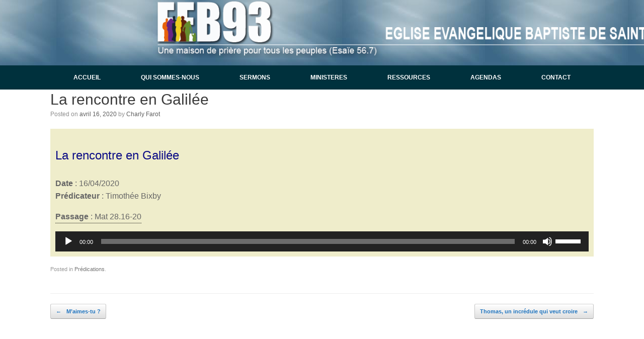

--- FILE ---
content_type: text/html; charset=UTF-8
request_url: https://eeb93.net/la-rencontre-en-galilee
body_size: 14626
content:
<!DOCTYPE html>
<html lang="fr-FR">
<head>
	<meta charset="UTF-8" />
	<meta http-equiv="X-UA-Compatible" content="IE=10" />
	<link rel="profile" href="http://gmpg.org/xfn/11" />
	<link rel="pingback" href="https://eeb93.net/xmlrpc.php" />
	<meta name='robots' content='index, follow, max-image-preview:large, max-snippet:-1, max-video-preview:-1' />

	<!-- This site is optimized with the Yoast SEO plugin v23.1 - https://yoast.com/wordpress/plugins/seo/ -->
	<title>La rencontre en Galilée - EEB93</title>
	<link rel="canonical" href="https://eeb93.net/la-rencontre-en-galilee" />
	<meta property="og:locale" content="fr_FR" />
	<meta property="og:type" content="article" />
	<meta property="og:title" content="La rencontre en Galilée - EEB93" />
	<meta property="og:description" content="Date : Prédicateur : Passage :" />
	<meta property="og:url" content="https://eeb93.net/la-rencontre-en-galilee" />
	<meta property="og:site_name" content="EEB93" />
	<meta property="article:published_time" content="2020-04-16T20:30:13+00:00" />
	<meta property="article:modified_time" content="2020-04-18T15:48:20+00:00" />
	<meta name="author" content="Charly Farot" />
	<meta name="twitter:card" content="summary_large_image" />
	<script type="application/ld+json" class="yoast-schema-graph">{"@context":"https://schema.org","@graph":[{"@type":"WebPage","@id":"https://eeb93.net/la-rencontre-en-galilee","url":"https://eeb93.net/la-rencontre-en-galilee","name":"La rencontre en Galilée - EEB93","isPartOf":{"@id":"https://eeb93.net/#website"},"datePublished":"2020-04-16T20:30:13+00:00","dateModified":"2020-04-18T15:48:20+00:00","author":{"@id":"https://eeb93.net/#/schema/person/caf797d13f9bfa24f1511fa7d97ac34b"},"breadcrumb":{"@id":"https://eeb93.net/la-rencontre-en-galilee#breadcrumb"},"inLanguage":"fr-FR","potentialAction":[{"@type":"ReadAction","target":["https://eeb93.net/la-rencontre-en-galilee"]}]},{"@type":"BreadcrumbList","@id":"https://eeb93.net/la-rencontre-en-galilee#breadcrumb","itemListElement":[{"@type":"ListItem","position":1,"name":"Accueil","item":"https://eeb93.net/"},{"@type":"ListItem","position":2,"name":"La rencontre en Galilée"}]},{"@type":"WebSite","@id":"https://eeb93.net/#website","url":"https://eeb93.net/","name":"EEB93","description":"Une maison de prière pour tous les peuples","potentialAction":[{"@type":"SearchAction","target":{"@type":"EntryPoint","urlTemplate":"https://eeb93.net/?s={search_term_string}"},"query-input":"required name=search_term_string"}],"inLanguage":"fr-FR"},{"@type":"Person","@id":"https://eeb93.net/#/schema/person/caf797d13f9bfa24f1511fa7d97ac34b","name":"Charly Farot","image":{"@type":"ImageObject","inLanguage":"fr-FR","@id":"https://eeb93.net/#/schema/person/image/","url":"https://secure.gravatar.com/avatar/0a0206b7a2a084a9882e117cb66367af?s=96&d=mm&r=g","contentUrl":"https://secure.gravatar.com/avatar/0a0206b7a2a084a9882e117cb66367af?s=96&d=mm&r=g","caption":"Charly Farot"},"url":"https://eeb93.net/author/c1993_farot"}]}</script>
	<!-- / Yoast SEO plugin. -->


<link rel='dns-prefetch' href='//platform-api.sharethis.com' />
<link rel="alternate" type="application/rss+xml" title="EEB93 &raquo; Flux" href="https://eeb93.net/feed" />
<link rel="alternate" type="application/rss+xml" title="EEB93 &raquo; Flux des commentaires" href="https://eeb93.net/comments/feed" />
<script type="text/javascript">
/* <![CDATA[ */
window._wpemojiSettings = {"baseUrl":"https:\/\/s.w.org\/images\/core\/emoji\/15.0.3\/72x72\/","ext":".png","svgUrl":"https:\/\/s.w.org\/images\/core\/emoji\/15.0.3\/svg\/","svgExt":".svg","source":{"concatemoji":"https:\/\/eeb93.net\/wp-includes\/js\/wp-emoji-release.min.js?ver=6.6.4"}};
/*! This file is auto-generated */
!function(i,n){var o,s,e;function c(e){try{var t={supportTests:e,timestamp:(new Date).valueOf()};sessionStorage.setItem(o,JSON.stringify(t))}catch(e){}}function p(e,t,n){e.clearRect(0,0,e.canvas.width,e.canvas.height),e.fillText(t,0,0);var t=new Uint32Array(e.getImageData(0,0,e.canvas.width,e.canvas.height).data),r=(e.clearRect(0,0,e.canvas.width,e.canvas.height),e.fillText(n,0,0),new Uint32Array(e.getImageData(0,0,e.canvas.width,e.canvas.height).data));return t.every(function(e,t){return e===r[t]})}function u(e,t,n){switch(t){case"flag":return n(e,"\ud83c\udff3\ufe0f\u200d\u26a7\ufe0f","\ud83c\udff3\ufe0f\u200b\u26a7\ufe0f")?!1:!n(e,"\ud83c\uddfa\ud83c\uddf3","\ud83c\uddfa\u200b\ud83c\uddf3")&&!n(e,"\ud83c\udff4\udb40\udc67\udb40\udc62\udb40\udc65\udb40\udc6e\udb40\udc67\udb40\udc7f","\ud83c\udff4\u200b\udb40\udc67\u200b\udb40\udc62\u200b\udb40\udc65\u200b\udb40\udc6e\u200b\udb40\udc67\u200b\udb40\udc7f");case"emoji":return!n(e,"\ud83d\udc26\u200d\u2b1b","\ud83d\udc26\u200b\u2b1b")}return!1}function f(e,t,n){var r="undefined"!=typeof WorkerGlobalScope&&self instanceof WorkerGlobalScope?new OffscreenCanvas(300,150):i.createElement("canvas"),a=r.getContext("2d",{willReadFrequently:!0}),o=(a.textBaseline="top",a.font="600 32px Arial",{});return e.forEach(function(e){o[e]=t(a,e,n)}),o}function t(e){var t=i.createElement("script");t.src=e,t.defer=!0,i.head.appendChild(t)}"undefined"!=typeof Promise&&(o="wpEmojiSettingsSupports",s=["flag","emoji"],n.supports={everything:!0,everythingExceptFlag:!0},e=new Promise(function(e){i.addEventListener("DOMContentLoaded",e,{once:!0})}),new Promise(function(t){var n=function(){try{var e=JSON.parse(sessionStorage.getItem(o));if("object"==typeof e&&"number"==typeof e.timestamp&&(new Date).valueOf()<e.timestamp+604800&&"object"==typeof e.supportTests)return e.supportTests}catch(e){}return null}();if(!n){if("undefined"!=typeof Worker&&"undefined"!=typeof OffscreenCanvas&&"undefined"!=typeof URL&&URL.createObjectURL&&"undefined"!=typeof Blob)try{var e="postMessage("+f.toString()+"("+[JSON.stringify(s),u.toString(),p.toString()].join(",")+"));",r=new Blob([e],{type:"text/javascript"}),a=new Worker(URL.createObjectURL(r),{name:"wpTestEmojiSupports"});return void(a.onmessage=function(e){c(n=e.data),a.terminate(),t(n)})}catch(e){}c(n=f(s,u,p))}t(n)}).then(function(e){for(var t in e)n.supports[t]=e[t],n.supports.everything=n.supports.everything&&n.supports[t],"flag"!==t&&(n.supports.everythingExceptFlag=n.supports.everythingExceptFlag&&n.supports[t]);n.supports.everythingExceptFlag=n.supports.everythingExceptFlag&&!n.supports.flag,n.DOMReady=!1,n.readyCallback=function(){n.DOMReady=!0}}).then(function(){return e}).then(function(){var e;n.supports.everything||(n.readyCallback(),(e=n.source||{}).concatemoji?t(e.concatemoji):e.wpemoji&&e.twemoji&&(t(e.twemoji),t(e.wpemoji)))}))}((window,document),window._wpemojiSettings);
/* ]]> */
</script>
<style id='wp-emoji-styles-inline-css' type='text/css'>

	img.wp-smiley, img.emoji {
		display: inline !important;
		border: none !important;
		box-shadow: none !important;
		height: 1em !important;
		width: 1em !important;
		margin: 0 0.07em !important;
		vertical-align: -0.1em !important;
		background: none !important;
		padding: 0 !important;
	}
</style>
<link rel='stylesheet' id='wp-block-library-css' href='https://eeb93.net/wp-includes/css/dist/block-library/style.min.css?ver=6.6.4' type='text/css' media='all' />
<style id='classic-theme-styles-inline-css' type='text/css'>
/*! This file is auto-generated */
.wp-block-button__link{color:#fff;background-color:#32373c;border-radius:9999px;box-shadow:none;text-decoration:none;padding:calc(.667em + 2px) calc(1.333em + 2px);font-size:1.125em}.wp-block-file__button{background:#32373c;color:#fff;text-decoration:none}
</style>
<style id='global-styles-inline-css' type='text/css'>
:root{--wp--preset--aspect-ratio--square: 1;--wp--preset--aspect-ratio--4-3: 4/3;--wp--preset--aspect-ratio--3-4: 3/4;--wp--preset--aspect-ratio--3-2: 3/2;--wp--preset--aspect-ratio--2-3: 2/3;--wp--preset--aspect-ratio--16-9: 16/9;--wp--preset--aspect-ratio--9-16: 9/16;--wp--preset--color--black: #000000;--wp--preset--color--cyan-bluish-gray: #abb8c3;--wp--preset--color--white: #ffffff;--wp--preset--color--pale-pink: #f78da7;--wp--preset--color--vivid-red: #cf2e2e;--wp--preset--color--luminous-vivid-orange: #ff6900;--wp--preset--color--luminous-vivid-amber: #fcb900;--wp--preset--color--light-green-cyan: #7bdcb5;--wp--preset--color--vivid-green-cyan: #00d084;--wp--preset--color--pale-cyan-blue: #8ed1fc;--wp--preset--color--vivid-cyan-blue: #0693e3;--wp--preset--color--vivid-purple: #9b51e0;--wp--preset--gradient--vivid-cyan-blue-to-vivid-purple: linear-gradient(135deg,rgba(6,147,227,1) 0%,rgb(155,81,224) 100%);--wp--preset--gradient--light-green-cyan-to-vivid-green-cyan: linear-gradient(135deg,rgb(122,220,180) 0%,rgb(0,208,130) 100%);--wp--preset--gradient--luminous-vivid-amber-to-luminous-vivid-orange: linear-gradient(135deg,rgba(252,185,0,1) 0%,rgba(255,105,0,1) 100%);--wp--preset--gradient--luminous-vivid-orange-to-vivid-red: linear-gradient(135deg,rgba(255,105,0,1) 0%,rgb(207,46,46) 100%);--wp--preset--gradient--very-light-gray-to-cyan-bluish-gray: linear-gradient(135deg,rgb(238,238,238) 0%,rgb(169,184,195) 100%);--wp--preset--gradient--cool-to-warm-spectrum: linear-gradient(135deg,rgb(74,234,220) 0%,rgb(151,120,209) 20%,rgb(207,42,186) 40%,rgb(238,44,130) 60%,rgb(251,105,98) 80%,rgb(254,248,76) 100%);--wp--preset--gradient--blush-light-purple: linear-gradient(135deg,rgb(255,206,236) 0%,rgb(152,150,240) 100%);--wp--preset--gradient--blush-bordeaux: linear-gradient(135deg,rgb(254,205,165) 0%,rgb(254,45,45) 50%,rgb(107,0,62) 100%);--wp--preset--gradient--luminous-dusk: linear-gradient(135deg,rgb(255,203,112) 0%,rgb(199,81,192) 50%,rgb(65,88,208) 100%);--wp--preset--gradient--pale-ocean: linear-gradient(135deg,rgb(255,245,203) 0%,rgb(182,227,212) 50%,rgb(51,167,181) 100%);--wp--preset--gradient--electric-grass: linear-gradient(135deg,rgb(202,248,128) 0%,rgb(113,206,126) 100%);--wp--preset--gradient--midnight: linear-gradient(135deg,rgb(2,3,129) 0%,rgb(40,116,252) 100%);--wp--preset--font-size--small: 13px;--wp--preset--font-size--medium: 20px;--wp--preset--font-size--large: 36px;--wp--preset--font-size--x-large: 42px;--wp--preset--spacing--20: 0.44rem;--wp--preset--spacing--30: 0.67rem;--wp--preset--spacing--40: 1rem;--wp--preset--spacing--50: 1.5rem;--wp--preset--spacing--60: 2.25rem;--wp--preset--spacing--70: 3.38rem;--wp--preset--spacing--80: 5.06rem;--wp--preset--shadow--natural: 6px 6px 9px rgba(0, 0, 0, 0.2);--wp--preset--shadow--deep: 12px 12px 50px rgba(0, 0, 0, 0.4);--wp--preset--shadow--sharp: 6px 6px 0px rgba(0, 0, 0, 0.2);--wp--preset--shadow--outlined: 6px 6px 0px -3px rgba(255, 255, 255, 1), 6px 6px rgba(0, 0, 0, 1);--wp--preset--shadow--crisp: 6px 6px 0px rgba(0, 0, 0, 1);}:where(.is-layout-flex){gap: 0.5em;}:where(.is-layout-grid){gap: 0.5em;}body .is-layout-flex{display: flex;}.is-layout-flex{flex-wrap: wrap;align-items: center;}.is-layout-flex > :is(*, div){margin: 0;}body .is-layout-grid{display: grid;}.is-layout-grid > :is(*, div){margin: 0;}:where(.wp-block-columns.is-layout-flex){gap: 2em;}:where(.wp-block-columns.is-layout-grid){gap: 2em;}:where(.wp-block-post-template.is-layout-flex){gap: 1.25em;}:where(.wp-block-post-template.is-layout-grid){gap: 1.25em;}.has-black-color{color: var(--wp--preset--color--black) !important;}.has-cyan-bluish-gray-color{color: var(--wp--preset--color--cyan-bluish-gray) !important;}.has-white-color{color: var(--wp--preset--color--white) !important;}.has-pale-pink-color{color: var(--wp--preset--color--pale-pink) !important;}.has-vivid-red-color{color: var(--wp--preset--color--vivid-red) !important;}.has-luminous-vivid-orange-color{color: var(--wp--preset--color--luminous-vivid-orange) !important;}.has-luminous-vivid-amber-color{color: var(--wp--preset--color--luminous-vivid-amber) !important;}.has-light-green-cyan-color{color: var(--wp--preset--color--light-green-cyan) !important;}.has-vivid-green-cyan-color{color: var(--wp--preset--color--vivid-green-cyan) !important;}.has-pale-cyan-blue-color{color: var(--wp--preset--color--pale-cyan-blue) !important;}.has-vivid-cyan-blue-color{color: var(--wp--preset--color--vivid-cyan-blue) !important;}.has-vivid-purple-color{color: var(--wp--preset--color--vivid-purple) !important;}.has-black-background-color{background-color: var(--wp--preset--color--black) !important;}.has-cyan-bluish-gray-background-color{background-color: var(--wp--preset--color--cyan-bluish-gray) !important;}.has-white-background-color{background-color: var(--wp--preset--color--white) !important;}.has-pale-pink-background-color{background-color: var(--wp--preset--color--pale-pink) !important;}.has-vivid-red-background-color{background-color: var(--wp--preset--color--vivid-red) !important;}.has-luminous-vivid-orange-background-color{background-color: var(--wp--preset--color--luminous-vivid-orange) !important;}.has-luminous-vivid-amber-background-color{background-color: var(--wp--preset--color--luminous-vivid-amber) !important;}.has-light-green-cyan-background-color{background-color: var(--wp--preset--color--light-green-cyan) !important;}.has-vivid-green-cyan-background-color{background-color: var(--wp--preset--color--vivid-green-cyan) !important;}.has-pale-cyan-blue-background-color{background-color: var(--wp--preset--color--pale-cyan-blue) !important;}.has-vivid-cyan-blue-background-color{background-color: var(--wp--preset--color--vivid-cyan-blue) !important;}.has-vivid-purple-background-color{background-color: var(--wp--preset--color--vivid-purple) !important;}.has-black-border-color{border-color: var(--wp--preset--color--black) !important;}.has-cyan-bluish-gray-border-color{border-color: var(--wp--preset--color--cyan-bluish-gray) !important;}.has-white-border-color{border-color: var(--wp--preset--color--white) !important;}.has-pale-pink-border-color{border-color: var(--wp--preset--color--pale-pink) !important;}.has-vivid-red-border-color{border-color: var(--wp--preset--color--vivid-red) !important;}.has-luminous-vivid-orange-border-color{border-color: var(--wp--preset--color--luminous-vivid-orange) !important;}.has-luminous-vivid-amber-border-color{border-color: var(--wp--preset--color--luminous-vivid-amber) !important;}.has-light-green-cyan-border-color{border-color: var(--wp--preset--color--light-green-cyan) !important;}.has-vivid-green-cyan-border-color{border-color: var(--wp--preset--color--vivid-green-cyan) !important;}.has-pale-cyan-blue-border-color{border-color: var(--wp--preset--color--pale-cyan-blue) !important;}.has-vivid-cyan-blue-border-color{border-color: var(--wp--preset--color--vivid-cyan-blue) !important;}.has-vivid-purple-border-color{border-color: var(--wp--preset--color--vivid-purple) !important;}.has-vivid-cyan-blue-to-vivid-purple-gradient-background{background: var(--wp--preset--gradient--vivid-cyan-blue-to-vivid-purple) !important;}.has-light-green-cyan-to-vivid-green-cyan-gradient-background{background: var(--wp--preset--gradient--light-green-cyan-to-vivid-green-cyan) !important;}.has-luminous-vivid-amber-to-luminous-vivid-orange-gradient-background{background: var(--wp--preset--gradient--luminous-vivid-amber-to-luminous-vivid-orange) !important;}.has-luminous-vivid-orange-to-vivid-red-gradient-background{background: var(--wp--preset--gradient--luminous-vivid-orange-to-vivid-red) !important;}.has-very-light-gray-to-cyan-bluish-gray-gradient-background{background: var(--wp--preset--gradient--very-light-gray-to-cyan-bluish-gray) !important;}.has-cool-to-warm-spectrum-gradient-background{background: var(--wp--preset--gradient--cool-to-warm-spectrum) !important;}.has-blush-light-purple-gradient-background{background: var(--wp--preset--gradient--blush-light-purple) !important;}.has-blush-bordeaux-gradient-background{background: var(--wp--preset--gradient--blush-bordeaux) !important;}.has-luminous-dusk-gradient-background{background: var(--wp--preset--gradient--luminous-dusk) !important;}.has-pale-ocean-gradient-background{background: var(--wp--preset--gradient--pale-ocean) !important;}.has-electric-grass-gradient-background{background: var(--wp--preset--gradient--electric-grass) !important;}.has-midnight-gradient-background{background: var(--wp--preset--gradient--midnight) !important;}.has-small-font-size{font-size: var(--wp--preset--font-size--small) !important;}.has-medium-font-size{font-size: var(--wp--preset--font-size--medium) !important;}.has-large-font-size{font-size: var(--wp--preset--font-size--large) !important;}.has-x-large-font-size{font-size: var(--wp--preset--font-size--x-large) !important;}
:where(.wp-block-post-template.is-layout-flex){gap: 1.25em;}:where(.wp-block-post-template.is-layout-grid){gap: 1.25em;}
:where(.wp-block-columns.is-layout-flex){gap: 2em;}:where(.wp-block-columns.is-layout-grid){gap: 2em;}
:root :where(.wp-block-pullquote){font-size: 1.5em;line-height: 1.6;}
</style>
<link rel='stylesheet' id='siteorigin-panels-front-css' href='https://eeb93.net/wp-content/plugins/siteorigin-panels/css/front-flex.min.css?ver=2.29.19' type='text/css' media='all' />
<link rel='stylesheet' id='wpsm_tabs_pro_font-icon-picker-glyphicon_style-css' href='https://eeb93.net/wp-content/plugins/tabs-pro/assets/css/mul-type-icon-picker/picker/glyphicon.css?ver=6.6.4' type='text/css' media='all' />
<link rel='stylesheet' id='wpsm_tabs_pro_font-icon-picker-dashicons_style-css' href='https://eeb93.net/wp-content/plugins/tabs-pro/assets/css/mul-type-icon-picker/picker/dashicons.css?ver=6.6.4' type='text/css' media='all' />
<link rel='stylesheet' id='wpsm_tabs_pro-font-awesome-front-css' href='https://eeb93.net/wp-content/plugins/tabs-pro/assets/css/font-awesome/css/font-awesome.min.css?ver=6.6.4' type='text/css' media='all' />
<link rel='stylesheet' id='wpsm_tabs_pro_bootstrap-front-css' href='https://eeb93.net/wp-content/plugins/tabs-pro/assets/css/bootstrap-front.css?ver=6.6.4' type='text/css' media='all' />
<link rel='stylesheet' id='wpsm_tabs_pro_animate-css' href='https://eeb93.net/wp-content/plugins/tabs-pro/assets/css/animate.css?ver=6.6.4' type='text/css' media='all' />
<link rel='stylesheet' id='wpsm_tabs_pro_scrollbar_style-css' href='https://eeb93.net/wp-content/plugins/tabs-pro/assets/css/scrollbar/jquery.mCustomScrollbar.css?ver=6.6.4' type='text/css' media='all' />
<link rel='stylesheet' id='uaf_client_css-css' href='https://eeb93.net/wp-content/uploads/useanyfont/uaf.css?ver=1718825438' type='text/css' media='all' />
<link rel='stylesheet' id='wp-pagenavi-css' href='https://eeb93.net/wp-content/plugins/wp-pagenavi/pagenavi-css.css?ver=2.70' type='text/css' media='all' />
<link rel='stylesheet' id='dashicons-css' href='https://eeb93.net/wp-includes/css/dashicons.min.css?ver=6.6.4' type='text/css' media='all' />
<link rel='stylesheet' id='vantage-style-css' href='https://eeb93.net/wp-content/themes/vantage/style.css?ver=1.15.6' type='text/css' media='all' />
<link rel='stylesheet' id='font-awesome-css' href='https://eeb93.net/wp-content/themes/vantage/fontawesome/css/font-awesome.css?ver=4.6.2' type='text/css' media='all' />
<link rel='stylesheet' id='wp-members-css' href='https://eeb93.net/wp-content/plugins/wp-members/assets/css/forms/generic-no-float.min.css?ver=3.4.9.5' type='text/css' media='all' />
<link rel='stylesheet' id='siteorigin-mobilenav-css' href='https://eeb93.net/wp-content/themes/vantage/inc/mobilenav/css/mobilenav.css?ver=1.15.6' type='text/css' media='all' />
<link rel='stylesheet' id='wpdreams-asl-basic-css' href='https://eeb93.net/wp-content/plugins/ajax-search-lite/css/style.basic.css?ver=4.12.1' type='text/css' media='all' />
<link rel='stylesheet' id='wpdreams-asl-instance-css' href='https://eeb93.net/wp-content/plugins/ajax-search-lite/css/style-simple-red.css?ver=4.12.1' type='text/css' media='all' />
<link rel='stylesheet' id='btnsx-css' href='https://eeb93.net/wp-content/plugins/buttons-x/assets/css/common/button.min.css?ver=0.8.6' type='text/css' media='all' />
<script type="text/javascript" src="https://eeb93.net/wp-includes/js/jquery/jquery.min.js?ver=3.7.1" id="jquery-core-js"></script>
<script type="text/javascript" src="https://eeb93.net/wp-includes/js/jquery/jquery-migrate.min.js?ver=3.4.1" id="jquery-migrate-js"></script>
<script type="text/javascript" src="https://eeb93.net/wp-content/plugins/tabs-pro/assets/js/bootstrap-tabcollapse.js?ver=6.6.4" id="wpsm_tabs_pro_bootstrap-collapse-front-js"></script>
<script type="text/javascript" src="https://eeb93.net/wp-content/plugins/tabs-pro/assets/js/scrollbar/jquery.mCustomScrollbar.concat.min.js?ver=6.6.4" id="wpsm_tabs_pro_scrollbar_script-js"></script>
<script type="text/javascript" src="https://eeb93.net/wp-content/themes/vantage/js/jquery.flexslider.min.js?ver=2.1" id="jquery-flexslider-js"></script>
<script type="text/javascript" src="https://eeb93.net/wp-content/themes/vantage/js/jquery.touchSwipe.min.js?ver=1.6.6" id="jquery-touchswipe-js"></script>
<script type="text/javascript" src="https://eeb93.net/wp-content/themes/vantage/js/jquery.theme-main.min.js?ver=1.15.6" id="vantage-main-js"></script>
<script type="text/javascript" src="https://eeb93.net/wp-content/plugins/so-widgets-bundle/js/lib/jquery.fitvids.min.js?ver=1.1" id="jquery-fitvids-js"></script>
<!--[if lt IE 9]>
<script type="text/javascript" src="https://eeb93.net/wp-content/themes/vantage/js/html5.min.js?ver=3.7.3" id="vantage-html5-js"></script>
<![endif]-->
<!--[if (gte IE 6)&(lte IE 8)]>
<script type="text/javascript" src="https://eeb93.net/wp-content/themes/vantage/js/selectivizr.min.js?ver=1.0.3b" id="vantage-selectivizr-js"></script>
<![endif]-->
<script type="text/javascript" id="siteorigin-mobilenav-js-extra">
/* <![CDATA[ */
var mobileNav = {"search":{"url":"https:\/\/eeb93.net","placeholder":"Search"},"text":{"navigate":"Menu","back":"Back","close":"Close"},"nextIconUrl":"https:\/\/eeb93.net\/wp-content\/themes\/vantage\/inc\/mobilenav\/images\/next.png","mobileMenuClose":"<i class=\"fa fa-times\"><\/i>"};
/* ]]> */
</script>
<script type="text/javascript" src="https://eeb93.net/wp-content/themes/vantage/inc/mobilenav/js/mobilenav.min.js?ver=1.15.6" id="siteorigin-mobilenav-js"></script>
<script type="text/javascript" src="//platform-api.sharethis.com/js/sharethis.js#source=googleanalytics-wordpress#product=ga&amp;property=60049d160b50bc00198f4767" id="googleanalytics-platform-sharethis-js"></script>
<script type="text/javascript" id="wpstg-global-js-extra">
/* <![CDATA[ */
var wpstg = {"nonce":"727b1bc3c8"};
/* ]]> */
</script>
<script type="text/javascript" src="https://eeb93.net/wp-content/plugins/wp-staging/assets/js/dist/wpstg-blank-loader.min.js?ver=6.6.4" id="wpstg-global-js"></script>
<link rel="https://api.w.org/" href="https://eeb93.net/wp-json/" /><link rel="alternate" title="JSON" type="application/json" href="https://eeb93.net/wp-json/wp/v2/posts/5314" /><link rel="EditURI" type="application/rsd+xml" title="RSD" href="https://eeb93.net/xmlrpc.php?rsd" />
<meta name="generator" content="WordPress 6.6.4" />
<link rel='shortlink' href='https://eeb93.net/?p=5314' />
<link rel="alternate" title="oEmbed (JSON)" type="application/json+oembed" href="https://eeb93.net/wp-json/oembed/1.0/embed?url=https%3A%2F%2Feeb93.net%2Fla-rencontre-en-galilee" />
<link rel="alternate" title="oEmbed (XML)" type="text/xml+oembed" href="https://eeb93.net/wp-json/oembed/1.0/embed?url=https%3A%2F%2Feeb93.net%2Fla-rencontre-en-galilee&#038;format=xml" />
		<meta name="abstract" content="Eglise Evangélique Baptiste Saint Denis">
		<meta name="author" content="Albert Xandry">
		<meta name="classification" content="Eglise Evangélique Baptiste Saint Denis">
		<meta name="copyright" content="Copyright EEB93 -  Tous droits réservés.">
		<meta name="designer" content="graphitus.com">
		<meta name="distribution" content="Global">
		<meta name="language" content="fr-FR">
		<meta name="publisher" content="EEB93">
		<meta name="rating" content="General">
		<meta name="resource-type" content="Document">
		<meta name="revisit-after" content="3">
		<meta name="subject" content="Uncategorized">
		<meta name="template" content="graphitus.com">
		<title>Eglise Évangélique Baptiste | Saint-Denis</title>

<meta name="description" content="L'Eglise Évangélique Baptiste est une église évangélique de chrétiens en Seine-Saint-Denis, à Saint-Denis">

<meta property="og:site_name" content="Eglise" />

<meta name="keywords" content="église, évangélique, baptiste, biblique, Bible, bible, Jésus-Christ, Jésus, Dieu, chrétien, christianisme, Saint-Denis, Saint Denis, Seine-Saint-Denis">

<meta property="og:title" content="'Eglise Evangélique Baptiste Saint-Denis" />
<meta property="og:type" content="article" />
<meta property="og:url" content="eeb93.net/" />
<meta property="og:description" content="Besoin d'un site Internet, flyers, affiches ou un logo ? Notre agence vous propose des prestation à des tarifs intéressants" />

<meta property="og:type" content="article" />
<meta property="og:url" content="eebso.fr/" />
<meta property="og:description" content="Une Eglise Évangélique Baptiste sur Saint-Denis" />

<meta property="og:site_name" content="Eglise Évangélique Baptiste" />

<meta name="google-site-verification" content="_kktzmuIiXvHc4h9btqUN1MgBnL-r6p-Du3jP9F4qPc" />

<link rel="apple-touch-icon" href="/apple-touch-icon-120x120-precomposed.png" /> <link rel="apple-touch-icon" href="/apple-touch-icon-152x152-precomposed.png" />
<meta name="viewport" content="width=device-width, initial-scale=1" />		<style type="text/css">
			.so-mobilenav-mobile + * { display: none; }
			@media screen and (max-width: 480px) { .so-mobilenav-mobile + * { display: block; } .so-mobilenav-standard + * { display: none; } .site-navigation #search-icon { display: none; } }
		</style>
					<link rel="preconnect" href="https://fonts.gstatic.com" crossorigin />
				<link rel="preload" as="style" href="//fonts.googleapis.com/css?family=Open+Sans&display=swap" />
				<link rel="stylesheet" href="//fonts.googleapis.com/css?family=Open+Sans&display=swap" media="all" />
				<script>
(function() {
	(function (i, s, o, g, r, a, m) {
		i['GoogleAnalyticsObject'] = r;
		i[r] = i[r] || function () {
				(i[r].q = i[r].q || []).push(arguments)
			}, i[r].l = 1 * new Date();
		a = s.createElement(o),
			m = s.getElementsByTagName(o)[0];
		a.async = 1;
		a.src = g;
		m.parentNode.insertBefore(a, m)
	})(window, document, 'script', 'https://google-analytics.com/analytics.js', 'ga');

	ga('create', 'UA-108420374-1', 'auto');
			ga('send', 'pageview');
	})();
</script>
			            <style>
				            
					div[id*='ajaxsearchlitesettings'].searchsettings .asl_option_inner label {
						font-size: 0px !important;
						color: rgba(0, 0, 0, 0);
					}
					div[id*='ajaxsearchlitesettings'].searchsettings .asl_option_inner label:after {
						font-size: 11px !important;
						position: absolute;
						top: 0;
						left: 0;
						z-index: 1;
					}
					.asl_w_container {
						width: 100%;
						margin: 0px 0px 0px 0px;
						min-width: 200px;
					}
					div[id*='ajaxsearchlite'].asl_m {
						width: 100%;
					}
					div[id*='ajaxsearchliteres'].wpdreams_asl_results div.resdrg span.highlighted {
						font-weight: bold;
						color: rgba(217, 49, 43, 1);
						background-color: rgba(238, 238, 238, 1);
					}
					div[id*='ajaxsearchliteres'].wpdreams_asl_results .results img.asl_image {
						width: 70px;
						height: 70px;
						object-fit: cover;
					}
					div.asl_r .results {
						max-height: auto;
					}
				
						div.asl_r.asl_w.vertical .results .item::after {
							display: block;
							position: absolute;
							bottom: 0;
							content: '';
							height: 1px;
							width: 100%;
							background: #D8D8D8;
						}
						div.asl_r.asl_w.vertical .results .item.asl_last_item::after {
							display: none;
						}
								            </style>
			            	<style type="text/css" media="screen">
		#footer-widgets .widget { width: 100%; }
		#masthead-widgets .widget { width: 100%; }
	</style>
	<style media="all" id="siteorigin-panels-layouts-head">/* Layout 5314 */ #pgc-5314-0-0 { width:100%;width:calc(100% - ( 0 * 30px ) ) } #pl-5314 .so-panel { margin-bottom:35px } #pl-5314 .so-panel:last-of-type { margin-bottom:0px } #pg-5314-0.panel-has-style > .panel-row-style, #pg-5314-0.panel-no-style { -webkit-align-items:flex-start;align-items:flex-start } #panel-5314-0-0-0> .panel-widget-style { background-color:#efedcb;padding:10px 10px 10px 10px } @media (max-width:780px){ #pg-5314-0.panel-no-style, #pg-5314-0.panel-has-style > .panel-row-style, #pg-5314-0 { -webkit-flex-direction:column;-ms-flex-direction:column;flex-direction:column } #pg-5314-0 > .panel-grid-cell , #pg-5314-0 > .panel-row-style > .panel-grid-cell { width:100%;margin-right:0 } #pl-5314 .panel-grid-cell { padding:0 } #pl-5314 .panel-grid .panel-grid-cell-empty { display:none } #pl-5314 .panel-grid .panel-grid-cell-mobile-last { margin-bottom:0px } #panel-5314-0-0-0> .panel-widget-style { padding:5px 5px 5px 5px }  } </style><style type="text/css" id="customizer-css">body,button,input,select,textarea { font-family: "Arial", Arial, Helvetica, sans-serif; font-weight: 400 } #masthead h1 { font-family: "Arial", Arial, Helvetica, sans-serif; font-weight: 400 } h1,h2,h3,h4,h5,h6 { font-family: "Arial", Arial, Helvetica, sans-serif; font-weight: 400 } .main-navigation, .mobile-nav-frame, .mobile-nav-frame .title h3 { font-family: "Arial", Arial, Helvetica, sans-serif; font-weight: 400 } #masthead .hgroup h1, #masthead.masthead-logo-in-menu .logo > h1 { font-size: 36px; color: #dd3333 } #masthead .hgroup .support-text, #masthead .hgroup .site-description { font-size: 48px; color: #81d742 } #page-title, article.post .entry-header h1.entry-title, article.page .entry-header h1.entry-title { font-size: 30px } .entry-content { font-size: 16px } #masthead .hgroup { padding-top: 15px; padding-bottom: 15px } .main-navigation ul { text-align: center } .main-navigation { background-color: #00313d } .main-navigation a { color: #ffffff } .main-navigation ul ul { background-color: #ffffff } .main-navigation ul ul a { color: #000000 } .main-navigation ul li:hover > a, .main-navigation ul li:focus > a, #search-icon #search-icon-icon:hover, #search-icon #search-icon-icon:focus { background-color: #ffffff } .main-navigation ul li:hover > a, .main-navigation ul li:focus > a, .main-navigation ul li:hover > a [class^="fa fa-"] { color: #172ad3 } .main-navigation ul ul li:hover > a { background-color: #ffffff; color: #1e73be } .main-navigation [class^="fa fa-"], .main-navigation .mobile-nav-icon { color: #dd3333 } .main-navigation ul li a { padding-top: 18px; padding-bottom: 18px } .main-navigation ul li a, #masthead.masthead-logo-in-menu .logo { padding-left: 40px; padding-right: 40px } .main-navigation ul li { font-size: 12px } a.button, button, html input[type="button"], input[type="reset"], input[type="submit"], .post-navigation a, #image-navigation a, article.post .more-link, article.page .more-link, .paging-navigation a, .woocommerce #page-wrapper .button, .woocommerce a.button, .woocommerce .checkout-button, .woocommerce input.button, .woocommerce #respond input#submit:hover, .woocommerce a.button:hover, .woocommerce button.button:hover, .woocommerce input.button:hover, .woocommerce input.button:disabled, .woocommerce input.button:disabled[disabled], .woocommerce input.button:disabled:hover, .woocommerce input.button:disabled[disabled]:hover, #infinite-handle span button { color: #1e73be } a.button, button, html input[type="button"], input[type="reset"], input[type="submit"], .post-navigation a, #image-navigation a, article.post .more-link, article.page .more-link, .paging-navigation a, .woocommerce #page-wrapper .button, .woocommerce a.button, .woocommerce .checkout-button, .woocommerce input.button, #infinite-handle span button { text-shadow: none } a.button, button, html input[type="button"], input[type="reset"], input[type="submit"], .post-navigation a, #image-navigation a, article.post .more-link, article.page .more-link, .paging-navigation a, .woocommerce #page-wrapper .button, .woocommerce a.button, .woocommerce .checkout-button, .woocommerce input.button, .woocommerce #respond input#submit.alt, .woocommerce a.button.alt, .woocommerce button.button.alt, .woocommerce input.button.alt, #infinite-handle span { -webkit-box-shadow: none; -moz-box-shadow: none; box-shadow: none } #masthead { background-image: url("http://eeb93.net/wp-content/uploads/2017/11/bleu.jpg") } #main { background-color: #ffffff; background-position: center; background-repeat: no-repeat } </style><meta name="generator" content="Powered by Buttons X - Powerful Button Builder for WordPress."/>
<style type="text/css">/** Mega Menu CSS: fs **/</style>
</head>

<body class="post-template-default single single-post postid-5314 single-format-standard siteorigin-panels siteorigin-panels-before-js group-blog responsive layout-full no-js no-sidebar page-layout-no-sidebar page-layout-no-masthead-margin page-layout-no-footer-margin mobilenav">


<div id="page-wrapper">

	<a class="skip-link screen-reader-text" href="#content">Skip to content</a>

	
	
		<header id="masthead" class="site-header" role="banner">

	<div class="hgroup full-container ">

		
			<a href="https://eeb93.net/" title="EEB93" rel="home" class="logo">
				<img src="https://eeb93.net/wp-content/uploads/2017/11/bannierelong-01.png"  class="logo-height-constrain"  width="1080"  height="121"  alt="EEB93 Logo"  />			</a>
			
				<div class="support-text">
									</div>

			
		
	</div><!-- .hgroup.full-container -->

	
<nav role="navigation" class="site-navigation main-navigation primary use-sticky-menu">

	<div class="full-container">
				
					<div id="so-mobilenav-standard-1" data-id="1" class="so-mobilenav-standard"></div><div class="menu-eeb93-container"><ul id="menu-eeb93" class="menu"><li id="menu-item-2819" class="menu-item menu-item-type-custom menu-item-object-custom menu-item-home menu-item-has-children menu-item-2819"><a href="http://eeb93.net/"><span class="icon"></span>ACCUEIL</a>
<ul class="sub-menu">
	<li id="menu-item-2820" class="menu-item menu-item-type-post_type menu-item-object-page menu-item-2820"><a href="https://eeb93.net/mot-du-pasteur">Mot du pasteur</a></li>
	<li id="menu-item-2821" class="menu-item menu-item-type-post_type menu-item-object-page menu-item-2821"><a href="https://eeb93.net/nous-trouver">Nous trouver</a></li>
</ul>
</li>
<li id="menu-item-2822" class="menu-item menu-item-type-custom menu-item-object-custom menu-item-has-children menu-item-2822"><a href="#"><span class="icon"></span>QUI SOMMES-NOUS</a>
<ul class="sub-menu">
	<li id="menu-item-2823" class="menu-item menu-item-type-post_type menu-item-object-page menu-item-2823"><a href="https://eeb93.net/confession-de-foi">Confession de foi</a></li>
	<li id="menu-item-2825" class="menu-item menu-item-type-post_type menu-item-object-page current-post-parent menu-item-2825"><a href="https://eeb93.net/responsables">Responsables</a></li>
	<li id="menu-item-2824" class="menu-item menu-item-type-post_type menu-item-object-page menu-item-2824"><a href="https://eeb93.net/historique">Historique</a></li>
</ul>
</li>
<li id="menu-item-6315" class="menu-item menu-item-type-taxonomy menu-item-object-category current-post-ancestor current-menu-parent current-post-parent menu-item-6315"><a href="https://eeb93.net/category/predications">SERMONS</a></li>
<li id="menu-item-3880" class="menu-item menu-item-type-custom menu-item-object-custom menu-item-has-children menu-item-3880"><a href="#"><span class="icon"></span>MINISTERES</a>
<ul class="sub-menu">
	<li id="menu-item-3883" class="menu-item menu-item-type-custom menu-item-object-custom menu-item-has-children menu-item-3883"><a href="#"><span class="icon"></span>Ministères des jeunes</a>
	<ul class="sub-menu">
		<li id="menu-item-3828" class="menu-item menu-item-type-post_type menu-item-object-page menu-item-3828"><a href="https://eeb93.net/les-ados">Les Ados</a></li>
		<li id="menu-item-3881" class="menu-item menu-item-type-post_type menu-item-object-page menu-item-3881"><a href="https://eeb93.net/les-ados-2">Les Jeunes Adultes</a></li>
	</ul>
</li>
	<li id="menu-item-3882" class="menu-item menu-item-type-post_type menu-item-object-page menu-item-3882"><a href="https://eeb93.net/les-ados-3-4">Réunions de Sœurs</a></li>
	<li id="menu-item-3940" class="menu-item menu-item-type-post_type menu-item-object-page menu-item-3940"><a href="https://eeb93.net/les-ados-3-2">Ministère Tamaoul</a></li>
	<li id="menu-item-3941" class="menu-item menu-item-type-post_type menu-item-object-page menu-item-3941"><a href="https://eeb93.net/les-ados-3-3">Réunions de Frères</a></li>
</ul>
</li>
<li id="menu-item-2828" class="menu-item menu-item-type-custom menu-item-object-custom menu-item-has-children menu-item-2828"><a href="#"><span class="icon"></span>RESSOURCES</a>
<ul class="sub-menu">
	<li id="menu-item-2835" class="menu-item menu-item-type-post_type menu-item-object-page menu-item-2835"><a href="https://eeb93.net/temoignages">Témoignages</a></li>
	<li id="menu-item-2834" class="menu-item menu-item-type-post_type menu-item-object-page menu-item-2834"><a href="https://eeb93.net/photos">Photos</a></li>
	<li id="menu-item-2838" class="menu-item menu-item-type-post_type menu-item-object-page menu-item-2838"><a href="https://eeb93.net/articles">Articles</a></li>
	<li id="menu-item-2839" class="menu-item menu-item-type-post_type menu-item-object-page menu-item-2839"><a href="https://eeb93.net/liens">Liens</a></li>
	<li id="menu-item-2840" class="menu-item menu-item-type-post_type menu-item-object-page menu-item-2840"><a href="https://eeb93.net/media">Média</a></li>
	<li id="menu-item-2836" class="menu-item menu-item-type-custom menu-item-object-custom menu-item-has-children menu-item-2836"><a href="#"><span class="icon"></span>Cantiques</a>
	<ul class="sub-menu">
		<li id="menu-item-3648" class="menu-item menu-item-type-post_type menu-item-object-page menu-item-3648"><a href="https://eeb93.net/liste-des-cantiques">Liste des cantiques</a></li>
		<li id="menu-item-3669" class="menu-item menu-item-type-post_type menu-item-object-page menu-item-3669"><a href="https://eeb93.net/liste-des-cantiques-par-themes">Liste des cantiques par thèmes</a></li>
		<li id="menu-item-2829" class="menu-item menu-item-type-post_type menu-item-object-page menu-item-2829"><a href="https://eeb93.net/cantiques_1_a_25">Cantiques 1 à 25</a></li>
		<li id="menu-item-2830" class="menu-item menu-item-type-post_type menu-item-object-page menu-item-2830"><a href="https://eeb93.net/cantiques_26_a_50">Cantiques 26 à 50</a></li>
		<li id="menu-item-2831" class="menu-item menu-item-type-post_type menu-item-object-page menu-item-2831"><a href="https://eeb93.net/cantiques_51_a_75">Cantiques 51 à 75</a></li>
		<li id="menu-item-2832" class="menu-item menu-item-type-post_type menu-item-object-page menu-item-2832"><a href="https://eeb93.net/cantiques_76_a_100">Cantiques 76 à 100</a></li>
	</ul>
</li>
</ul>
</li>
<li id="menu-item-2837" class="menu-item menu-item-type-post_type menu-item-object-page menu-item-2837"><a href="https://eeb93.net/agendas">AGENDAS</a></li>
<li id="menu-item-2833" class="menu-item menu-item-type-post_type menu-item-object-page menu-item-2833"><a href="https://eeb93.net/contact">CONTACT</a></li>
</ul></div><div id="so-mobilenav-mobile-1" data-id="1" class="so-mobilenav-mobile"></div><div class="menu-mobilenav-container"><ul id="mobile-nav-item-wrap-1" class="menu"><li><a href="#" class="mobilenav-main-link" data-id="1"><span class="mobile-nav-icon"></span>Menu</a></li></ul></div>			</div>
</nav><!-- .site-navigation .main-navigation -->

</header><!-- #masthead .site-header -->

	
	
	
	
	<div id="main" class="site-main">
		<div class="full-container">
			
<div id="primary" class="content-area">
	<div id="content" class="site-content" role="main">

	
		
<article id="post-5314" class="post post-5314 type-post status-publish format-standard hentry category-predications">

	<div class="entry-main">

		
					<header class="entry-header">

				
									<h1 class="entry-title">La rencontre en Galilée</h1>
				
									<div class="entry-meta">
						Posted on <a href="https://eeb93.net/la-rencontre-en-galilee" title="8:30 pm" rel="bookmark"><time class="entry-date" datetime="2020-04-16T20:30:13+00:00">avril 16, 2020</time></a><time class="updated" datetime="2020-04-18T15:48:20+00:00">avril 18, 2020</time> <span class="byline"> by <span class="author vcard"><a class="url fn n" href="https://eeb93.net/author/c1993_farot" title="View all posts by Charly Farot" rel="author">Charly Farot</a></span></span> 					</div><!-- .entry-meta -->
				
			</header><!-- .entry-header -->
		
		<div class="entry-content">
			<div id="pl-5314"  class="panel-layout" ><div id="pg-5314-0"  class="panel-grid panel-no-style" ><div id="pgc-5314-0-0"  class="panel-grid-cell" ><div id="panel-5314-0-0-0" class="so-panel widget widget_black-studio-tinymce widget_black_studio_tinymce panel-first-child panel-last-child" data-index="0" ><div class="panel-widget-style panel-widget-style-for-5314-0-0-0" ><div class="textwidget"><h3>La rencontre en Galilée</h3>
<p><strong>Date </strong>: 16/04/2020<br /> <strong>Prédicateur </strong>: Timothée Bixby</p>
<div class="tooltip"><strong>Passage </strong>: Mat 28.16-20</div>
<p><!--[if lt IE 9]><script>document.createElement('audio');</script><![endif]-->
<audio class="wp-audio-shortcode" id="audio-5314-1" preload="none" style="width: 100%;" controls="controls"><source type="audio/mpeg" src="https://eeb93.net/wp-content/uploads/2020/04/16-04-2020-Meditation.mp3?_=1" /><a href="https://eeb93.net/wp-content/uploads/2020/04/16-04-2020-Meditation.mp3">https://eeb93.net/wp-content/uploads/2020/04/16-04-2020-Meditation.mp3</a></audio></p>
</div></div></div></div></div></div>					</div><!-- .entry-content -->

					<div class="entry-categories">
				Posted in <a href="https://eeb93.net/category/predications" rel="category tag">Prédications</a>.			</div>
		
		
		
	</div>

</article><!-- #post-5314 -->

			<nav role="navigation" id="nav-below" class="site-navigation post-navigation">
		<h2 class="assistive-text">Post navigation</h2>

	
		<div class="single-nav-wrapper">
			<div class="nav-previous"><a href="https://eeb93.net/maimes-tu" rel="prev"><span class="meta-nav">&larr;</span> M&#8217;aimes-tu ?</a></div>			<div class="nav-next"><a href="https://eeb93.net/thomas-un-incredule-qui-veut-croire" rel="next">Thomas, un incrédule qui veut croire <span class="meta-nav">&rarr;</span></a></div>		</div>

	
	</nav><!-- #nav-below -->
	
		
		
	
	</div><!-- #content .site-content -->
</div><!-- #primary .content-area -->


					</div><!-- .full-container -->
	</div><!-- #main .site-main -->

	
	
	<footer id="colophon" class="site-footer" role="contentinfo">

			<div id="footer-widgets" class="full-container">
					</div><!-- #footer-widgets -->
	
	
	<div id="theme-attribution">A <a href="https://siteorigin.com">SiteOrigin</a> Theme</div>
</footer><!-- #colophon .site-footer -->

	
</div><!-- #page-wrapper -->


<a href="#" id="scroll-to-top" class="scroll-to-top" title="Back To Top"><span class="vantage-icon-arrow-up"></span></a><link rel='stylesheet' id='so-css-vantage-css' href='https://eeb93.net/wp-content/uploads/so-css/so-css-vantage.css?ver=1542883884' type='text/css' media='all' />
<link rel='stylesheet' id='mediaelement-css' href='https://eeb93.net/wp-includes/js/mediaelement/mediaelementplayer-legacy.min.css?ver=4.2.17' type='text/css' media='all' />
<link rel='stylesheet' id='wp-mediaelement-css' href='https://eeb93.net/wp-includes/js/mediaelement/wp-mediaelement.min.css?ver=6.6.4' type='text/css' media='all' />
<script type="text/javascript" src="https://eeb93.net/wp-content/plugins/tabs-pro/assets/js/bootstrap.js?ver=6.6.4" id="wpsm_tabs_pro_bootstrap-js-front-js"></script>
<script type="text/javascript" id="wd-asl-ajaxsearchlite-js-before">
/* <![CDATA[ */
window.ASL = typeof window.ASL !== 'undefined' ? window.ASL : {}; window.ASL.wp_rocket_exception = "DOMContentLoaded"; window.ASL.ajaxurl = "https:\/\/eeb93.net\/wp-admin\/admin-ajax.php"; window.ASL.backend_ajaxurl = "https:\/\/eeb93.net\/wp-admin\/admin-ajax.php"; window.ASL.js_scope = "jQuery"; window.ASL.asl_url = "https:\/\/eeb93.net\/wp-content\/plugins\/ajax-search-lite\/"; window.ASL.detect_ajax = 1; window.ASL.media_query = 4763; window.ASL.version = 4763; window.ASL.pageHTML = ""; window.ASL.additional_scripts = [{"handle":"wd-asl-ajaxsearchlite","src":"https:\/\/eeb93.net\/wp-content\/plugins\/ajax-search-lite\/js\/min\/plugin\/optimized\/asl-prereq.js","prereq":[]},{"handle":"wd-asl-ajaxsearchlite-core","src":"https:\/\/eeb93.net\/wp-content\/plugins\/ajax-search-lite\/js\/min\/plugin\/optimized\/asl-core.js","prereq":[]},{"handle":"wd-asl-ajaxsearchlite-settings","src":"https:\/\/eeb93.net\/wp-content\/plugins\/ajax-search-lite\/js\/min\/plugin\/optimized\/asl-settings.js","prereq":["wd-asl-ajaxsearchlite"]},{"handle":"wd-asl-ajaxsearchlite-vertical","src":"https:\/\/eeb93.net\/wp-content\/plugins\/ajax-search-lite\/js\/min\/plugin\/optimized\/asl-results-vertical.js","prereq":["wd-asl-ajaxsearchlite"]},{"handle":"wd-asl-ajaxsearchlite-load","src":"https:\/\/eeb93.net\/wp-content\/plugins\/ajax-search-lite\/js\/min\/plugin\/optimized\/asl-load.js","prereq":["wd-asl-ajaxsearchlite-vertical"]}]; window.ASL.script_async_load = false; window.ASL.init_only_in_viewport = true; window.ASL.font_url = "https:\/\/eeb93.net\/wp-content\/plugins\/ajax-search-lite\/css\/fonts\/icons2.woff2"; window.ASL.css_async = false; window.ASL.highlight = {"enabled":false,"data":[]}; window.ASL.analytics = {"method":0,"tracking_id":"","string":"?ajax_search={asl_term}","event":{"focus":{"active":1,"action":"focus","category":"ASL","label":"Input focus","value":"1"},"search_start":{"active":0,"action":"search_start","category":"ASL","label":"Phrase: {phrase}","value":"1"},"search_end":{"active":1,"action":"search_end","category":"ASL","label":"{phrase} | {results_count}","value":"1"},"magnifier":{"active":1,"action":"magnifier","category":"ASL","label":"Magnifier clicked","value":"1"},"return":{"active":1,"action":"return","category":"ASL","label":"Return button pressed","value":"1"},"facet_change":{"active":0,"action":"facet_change","category":"ASL","label":"{option_label} | {option_value}","value":"1"},"result_click":{"active":1,"action":"result_click","category":"ASL","label":"{result_title} | {result_url}","value":"1"}}};
/* ]]> */
</script>
<script type="text/javascript" src="https://eeb93.net/wp-content/plugins/ajax-search-lite/js/min/plugin/optimized/asl-prereq.js?ver=4763" id="wd-asl-ajaxsearchlite-js"></script>
<script type="text/javascript" src="https://eeb93.net/wp-content/plugins/ajax-search-lite/js/min/plugin/optimized/asl-core.js?ver=4763" id="wd-asl-ajaxsearchlite-core-js"></script>
<script type="text/javascript" src="https://eeb93.net/wp-content/plugins/ajax-search-lite/js/min/plugin/optimized/asl-settings.js?ver=4763" id="wd-asl-ajaxsearchlite-settings-js"></script>
<script type="text/javascript" src="https://eeb93.net/wp-content/plugins/ajax-search-lite/js/min/plugin/optimized/asl-results-vertical.js?ver=4763" id="wd-asl-ajaxsearchlite-vertical-js"></script>
<script type="text/javascript" src="https://eeb93.net/wp-content/plugins/ajax-search-lite/js/min/plugin/optimized/asl-load.js?ver=4763" id="wd-asl-ajaxsearchlite-load-js"></script>
<script type="text/javascript" src="https://eeb93.net/wp-content/plugins/ajax-search-lite/js/min/plugin/optimized/asl-wrapper.js?ver=4763" id="wd-asl-ajaxsearchlite-wrapper-js"></script>
<script type="text/javascript" src="https://eeb93.net/wp-content/plugins/buttons-x/assets/js/public/btnsx.min.js?ver=0.8.6" id="btnsx-js"></script>
<script type="text/javascript" src="https://eeb93.net/wp-includes/js/hoverIntent.min.js?ver=1.10.2" id="hoverIntent-js"></script>
<script type="text/javascript" id="megamenu-js-extra">
/* <![CDATA[ */
var megamenu = {"timeout":"300","interval":"100"};
/* ]]> */
</script>
<script type="text/javascript" src="https://eeb93.net/wp-content/plugins/megamenu/js/maxmegamenu.js?ver=3.3.1.2" id="megamenu-js"></script>
<script type="text/javascript" id="mediaelement-core-js-before">
/* <![CDATA[ */
var mejsL10n = {"language":"fr","strings":{"mejs.download-file":"T\u00e9l\u00e9charger le fichier","mejs.install-flash":"Vous utilisez un navigateur qui n\u2019a pas le lecteur Flash activ\u00e9 ou install\u00e9. Veuillez activer votre extension Flash ou t\u00e9l\u00e9charger la derni\u00e8re version \u00e0 partir de cette adresse\u00a0: https:\/\/get.adobe.com\/flashplayer\/","mejs.fullscreen":"Plein \u00e9cran","mejs.play":"Lecture","mejs.pause":"Pause","mejs.time-slider":"Curseur de temps","mejs.time-help-text":"Utilisez les fl\u00e8ches droite\/gauche pour avancer d\u2019une seconde, haut\/bas pour avancer de dix secondes.","mejs.live-broadcast":"\u00c9mission en direct","mejs.volume-help-text":"Utilisez les fl\u00e8ches haut\/bas pour augmenter ou diminuer le volume.","mejs.unmute":"R\u00e9activer le son","mejs.mute":"Muet","mejs.volume-slider":"Curseur de volume","mejs.video-player":"Lecteur vid\u00e9o","mejs.audio-player":"Lecteur audio","mejs.captions-subtitles":"L\u00e9gendes\/Sous-titres","mejs.captions-chapters":"Chapitres","mejs.none":"Aucun","mejs.afrikaans":"Afrikaans","mejs.albanian":"Albanais","mejs.arabic":"Arabe","mejs.belarusian":"Bi\u00e9lorusse","mejs.bulgarian":"Bulgare","mejs.catalan":"Catalan","mejs.chinese":"Chinois","mejs.chinese-simplified":"Chinois (simplifi\u00e9)","mejs.chinese-traditional":"Chinois (traditionnel)","mejs.croatian":"Croate","mejs.czech":"Tch\u00e8que","mejs.danish":"Danois","mejs.dutch":"N\u00e9erlandais","mejs.english":"Anglais","mejs.estonian":"Estonien","mejs.filipino":"Filipino","mejs.finnish":"Finnois","mejs.french":"Fran\u00e7ais","mejs.galician":"Galicien","mejs.german":"Allemand","mejs.greek":"Grec","mejs.haitian-creole":"Cr\u00e9ole ha\u00eftien","mejs.hebrew":"H\u00e9breu","mejs.hindi":"Hindi","mejs.hungarian":"Hongrois","mejs.icelandic":"Islandais","mejs.indonesian":"Indon\u00e9sien","mejs.irish":"Irlandais","mejs.italian":"Italien","mejs.japanese":"Japonais","mejs.korean":"Cor\u00e9en","mejs.latvian":"Letton","mejs.lithuanian":"Lituanien","mejs.macedonian":"Mac\u00e9donien","mejs.malay":"Malais","mejs.maltese":"Maltais","mejs.norwegian":"Norv\u00e9gien","mejs.persian":"Perse","mejs.polish":"Polonais","mejs.portuguese":"Portugais","mejs.romanian":"Roumain","mejs.russian":"Russe","mejs.serbian":"Serbe","mejs.slovak":"Slovaque","mejs.slovenian":"Slov\u00e9nien","mejs.spanish":"Espagnol","mejs.swahili":"Swahili","mejs.swedish":"Su\u00e9dois","mejs.tagalog":"Tagalog","mejs.thai":"Thai","mejs.turkish":"Turc","mejs.ukrainian":"Ukrainien","mejs.vietnamese":"Vietnamien","mejs.welsh":"Ga\u00e9lique","mejs.yiddish":"Yiddish"}};
/* ]]> */
</script>
<script type="text/javascript" src="https://eeb93.net/wp-includes/js/mediaelement/mediaelement-and-player.min.js?ver=4.2.17" id="mediaelement-core-js"></script>
<script type="text/javascript" src="https://eeb93.net/wp-includes/js/mediaelement/mediaelement-migrate.min.js?ver=6.6.4" id="mediaelement-migrate-js"></script>
<script type="text/javascript" id="mediaelement-js-extra">
/* <![CDATA[ */
var _wpmejsSettings = {"pluginPath":"\/wp-includes\/js\/mediaelement\/","classPrefix":"mejs-","stretching":"responsive","audioShortcodeLibrary":"mediaelement","videoShortcodeLibrary":"mediaelement"};
/* ]]> */
</script>
<script type="text/javascript" src="https://eeb93.net/wp-includes/js/mediaelement/wp-mediaelement.min.js?ver=6.6.4" id="wp-mediaelement-js"></script>
<script>document.body.className = document.body.className.replace("siteorigin-panels-before-js","");</script>
</body>
</html>
